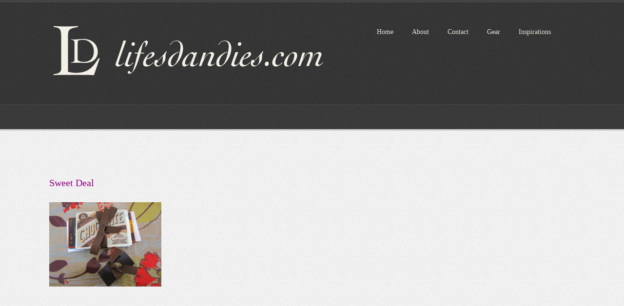

--- FILE ---
content_type: text/html; charset=UTF-8
request_url: https://lifesdandies.com/tag/chocolate/
body_size: 8078
content:
<!DOCTYPE html>
<html lang="en-US" prefix="og: http://ogp.me/ns# fb: http://ogp.me/ns/fb#">
	
	<head>
		<meta http-equiv="Content-Type" content="text/html; charset=UTF-8" />
				<link rel="shortcut icon" href="http://www.lifesdandies.com/wp-content/uploads/favicon.ico" type="image/x-icon" />
				<title>chocolate &laquo;  LifesDandies</title>
		<link rel="stylesheet" href="https://lifesdandies.com/wp-content/themes/lifesdandies/style.css" type="text/css" media="screen" />
		
		<!--[if IE 7]>
		<link href="https://lifesdandies.com/wp-content/themes/lifesdandies/framework/css/ie.css" rel="stylesheet" type="text/css">
		<![endif]-->

		<link href="http://fonts.googleapis.com/css?family=Crimson+Text:regular,regularitalic" rel="stylesheet" type="text/css">
		<link href="http://fonts.googleapis.com/css?family=Droid+Sans" rel="stylesheet" type="text/css">
		
		<link rel="stylesheet" media="only screen and (max-device-width: 1024px)" href="https://lifesdandies.com/wp-content/themes/lifesdandies/framework/css/ipad.css" type="text/css" />

		<link rel="stylesheet" href="https://lifesdandies.com/wp-content/themes/lifesdandies/framework/css/superfish.css" type="text/css" media="screen" />
		<link rel="stylesheet" href="https://lifesdandies.com/wp-content/themes/lifesdandies/framework/css/nivo-slider.css" type="text/css" media="screen" />
		<link rel="stylesheet" href="https://lifesdandies.com/wp-content/themes/lifesdandies/framework/css/orbit.css" type="text/css" media="screen" />
		<link rel="stylesheet" href="https://lifesdandies.com/wp-content/themes/lifesdandies/framework/css/fancybox/jquery.fancybox-1.3.4.css" type="text/css" media="screen" />
		
		<link rel="pingback" href="https://lifesdandies.com/xmlrpc.php" />
				<meta name='robots' content='max-image-preview:large' />
	<style>img:is([sizes="auto" i], [sizes^="auto," i]) { contain-intrinsic-size: 3000px 1500px }</style>
	<link rel="alternate" type="application/rss+xml" title="LifesDandies &raquo; Feed" href="https://lifesdandies.com/feed/" />
<link rel="alternate" type="application/rss+xml" title="LifesDandies &raquo; Comments Feed" href="https://lifesdandies.com/comments/feed/" />
<link rel="alternate" type="application/rss+xml" title="LifesDandies &raquo; chocolate Tag Feed" href="https://lifesdandies.com/tag/chocolate/feed/" />
<script type="text/javascript">
/* <![CDATA[ */
window._wpemojiSettings = {"baseUrl":"https:\/\/s.w.org\/images\/core\/emoji\/16.0.1\/72x72\/","ext":".png","svgUrl":"https:\/\/s.w.org\/images\/core\/emoji\/16.0.1\/svg\/","svgExt":".svg","source":{"concatemoji":"https:\/\/lifesdandies.com\/wp-includes\/js\/wp-emoji-release.min.js?ver=6.8.3"}};
/*! This file is auto-generated */
!function(s,n){var o,i,e;function c(e){try{var t={supportTests:e,timestamp:(new Date).valueOf()};sessionStorage.setItem(o,JSON.stringify(t))}catch(e){}}function p(e,t,n){e.clearRect(0,0,e.canvas.width,e.canvas.height),e.fillText(t,0,0);var t=new Uint32Array(e.getImageData(0,0,e.canvas.width,e.canvas.height).data),a=(e.clearRect(0,0,e.canvas.width,e.canvas.height),e.fillText(n,0,0),new Uint32Array(e.getImageData(0,0,e.canvas.width,e.canvas.height).data));return t.every(function(e,t){return e===a[t]})}function u(e,t){e.clearRect(0,0,e.canvas.width,e.canvas.height),e.fillText(t,0,0);for(var n=e.getImageData(16,16,1,1),a=0;a<n.data.length;a++)if(0!==n.data[a])return!1;return!0}function f(e,t,n,a){switch(t){case"flag":return n(e,"\ud83c\udff3\ufe0f\u200d\u26a7\ufe0f","\ud83c\udff3\ufe0f\u200b\u26a7\ufe0f")?!1:!n(e,"\ud83c\udde8\ud83c\uddf6","\ud83c\udde8\u200b\ud83c\uddf6")&&!n(e,"\ud83c\udff4\udb40\udc67\udb40\udc62\udb40\udc65\udb40\udc6e\udb40\udc67\udb40\udc7f","\ud83c\udff4\u200b\udb40\udc67\u200b\udb40\udc62\u200b\udb40\udc65\u200b\udb40\udc6e\u200b\udb40\udc67\u200b\udb40\udc7f");case"emoji":return!a(e,"\ud83e\udedf")}return!1}function g(e,t,n,a){var r="undefined"!=typeof WorkerGlobalScope&&self instanceof WorkerGlobalScope?new OffscreenCanvas(300,150):s.createElement("canvas"),o=r.getContext("2d",{willReadFrequently:!0}),i=(o.textBaseline="top",o.font="600 32px Arial",{});return e.forEach(function(e){i[e]=t(o,e,n,a)}),i}function t(e){var t=s.createElement("script");t.src=e,t.defer=!0,s.head.appendChild(t)}"undefined"!=typeof Promise&&(o="wpEmojiSettingsSupports",i=["flag","emoji"],n.supports={everything:!0,everythingExceptFlag:!0},e=new Promise(function(e){s.addEventListener("DOMContentLoaded",e,{once:!0})}),new Promise(function(t){var n=function(){try{var e=JSON.parse(sessionStorage.getItem(o));if("object"==typeof e&&"number"==typeof e.timestamp&&(new Date).valueOf()<e.timestamp+604800&&"object"==typeof e.supportTests)return e.supportTests}catch(e){}return null}();if(!n){if("undefined"!=typeof Worker&&"undefined"!=typeof OffscreenCanvas&&"undefined"!=typeof URL&&URL.createObjectURL&&"undefined"!=typeof Blob)try{var e="postMessage("+g.toString()+"("+[JSON.stringify(i),f.toString(),p.toString(),u.toString()].join(",")+"));",a=new Blob([e],{type:"text/javascript"}),r=new Worker(URL.createObjectURL(a),{name:"wpTestEmojiSupports"});return void(r.onmessage=function(e){c(n=e.data),r.terminate(),t(n)})}catch(e){}c(n=g(i,f,p,u))}t(n)}).then(function(e){for(var t in e)n.supports[t]=e[t],n.supports.everything=n.supports.everything&&n.supports[t],"flag"!==t&&(n.supports.everythingExceptFlag=n.supports.everythingExceptFlag&&n.supports[t]);n.supports.everythingExceptFlag=n.supports.everythingExceptFlag&&!n.supports.flag,n.DOMReady=!1,n.readyCallback=function(){n.DOMReady=!0}}).then(function(){return e}).then(function(){var e;n.supports.everything||(n.readyCallback(),(e=n.source||{}).concatemoji?t(e.concatemoji):e.wpemoji&&e.twemoji&&(t(e.twemoji),t(e.wpemoji)))}))}((window,document),window._wpemojiSettings);
/* ]]> */
</script>
<style id='wp-emoji-styles-inline-css' type='text/css'>

	img.wp-smiley, img.emoji {
		display: inline !important;
		border: none !important;
		box-shadow: none !important;
		height: 1em !important;
		width: 1em !important;
		margin: 0 0.07em !important;
		vertical-align: -0.1em !important;
		background: none !important;
		padding: 0 !important;
	}
</style>
<link rel='stylesheet' id='wp-block-library-css' href='https://lifesdandies.com/wp-includes/css/dist/block-library/style.min.css?ver=6.8.3' type='text/css' media='all' />
<style id='classic-theme-styles-inline-css' type='text/css'>
/*! This file is auto-generated */
.wp-block-button__link{color:#fff;background-color:#32373c;border-radius:9999px;box-shadow:none;text-decoration:none;padding:calc(.667em + 2px) calc(1.333em + 2px);font-size:1.125em}.wp-block-file__button{background:#32373c;color:#fff;text-decoration:none}
</style>
<style id='collapsing-archives-style-inline-css' type='text/css'>


</style>
<link rel='stylesheet' id='wp-components-css' href='https://lifesdandies.com/wp-includes/css/dist/components/style.min.css?ver=6.8.3' type='text/css' media='all' />
<link rel='stylesheet' id='wp-preferences-css' href='https://lifesdandies.com/wp-includes/css/dist/preferences/style.min.css?ver=6.8.3' type='text/css' media='all' />
<link rel='stylesheet' id='wp-block-editor-css' href='https://lifesdandies.com/wp-includes/css/dist/block-editor/style.min.css?ver=6.8.3' type='text/css' media='all' />
<link rel='stylesheet' id='wp-reusable-blocks-css' href='https://lifesdandies.com/wp-includes/css/dist/reusable-blocks/style.min.css?ver=6.8.3' type='text/css' media='all' />
<link rel='stylesheet' id='wp-patterns-css' href='https://lifesdandies.com/wp-includes/css/dist/patterns/style.min.css?ver=6.8.3' type='text/css' media='all' />
<link rel='stylesheet' id='wp-editor-css' href='https://lifesdandies.com/wp-includes/css/dist/editor/style.min.css?ver=6.8.3' type='text/css' media='all' />
<link rel='stylesheet' id='block-robo-gallery-style-css-css' href='https://lifesdandies.com/wp-content/plugins/robo-gallery/includes/extensions/block/dist/blocks.style.build.css?ver=5.1.2' type='text/css' media='all' />
<style id='global-styles-inline-css' type='text/css'>
:root{--wp--preset--aspect-ratio--square: 1;--wp--preset--aspect-ratio--4-3: 4/3;--wp--preset--aspect-ratio--3-4: 3/4;--wp--preset--aspect-ratio--3-2: 3/2;--wp--preset--aspect-ratio--2-3: 2/3;--wp--preset--aspect-ratio--16-9: 16/9;--wp--preset--aspect-ratio--9-16: 9/16;--wp--preset--color--black: #000000;--wp--preset--color--cyan-bluish-gray: #abb8c3;--wp--preset--color--white: #ffffff;--wp--preset--color--pale-pink: #f78da7;--wp--preset--color--vivid-red: #cf2e2e;--wp--preset--color--luminous-vivid-orange: #ff6900;--wp--preset--color--luminous-vivid-amber: #fcb900;--wp--preset--color--light-green-cyan: #7bdcb5;--wp--preset--color--vivid-green-cyan: #00d084;--wp--preset--color--pale-cyan-blue: #8ed1fc;--wp--preset--color--vivid-cyan-blue: #0693e3;--wp--preset--color--vivid-purple: #9b51e0;--wp--preset--gradient--vivid-cyan-blue-to-vivid-purple: linear-gradient(135deg,rgba(6,147,227,1) 0%,rgb(155,81,224) 100%);--wp--preset--gradient--light-green-cyan-to-vivid-green-cyan: linear-gradient(135deg,rgb(122,220,180) 0%,rgb(0,208,130) 100%);--wp--preset--gradient--luminous-vivid-amber-to-luminous-vivid-orange: linear-gradient(135deg,rgba(252,185,0,1) 0%,rgba(255,105,0,1) 100%);--wp--preset--gradient--luminous-vivid-orange-to-vivid-red: linear-gradient(135deg,rgba(255,105,0,1) 0%,rgb(207,46,46) 100%);--wp--preset--gradient--very-light-gray-to-cyan-bluish-gray: linear-gradient(135deg,rgb(238,238,238) 0%,rgb(169,184,195) 100%);--wp--preset--gradient--cool-to-warm-spectrum: linear-gradient(135deg,rgb(74,234,220) 0%,rgb(151,120,209) 20%,rgb(207,42,186) 40%,rgb(238,44,130) 60%,rgb(251,105,98) 80%,rgb(254,248,76) 100%);--wp--preset--gradient--blush-light-purple: linear-gradient(135deg,rgb(255,206,236) 0%,rgb(152,150,240) 100%);--wp--preset--gradient--blush-bordeaux: linear-gradient(135deg,rgb(254,205,165) 0%,rgb(254,45,45) 50%,rgb(107,0,62) 100%);--wp--preset--gradient--luminous-dusk: linear-gradient(135deg,rgb(255,203,112) 0%,rgb(199,81,192) 50%,rgb(65,88,208) 100%);--wp--preset--gradient--pale-ocean: linear-gradient(135deg,rgb(255,245,203) 0%,rgb(182,227,212) 50%,rgb(51,167,181) 100%);--wp--preset--gradient--electric-grass: linear-gradient(135deg,rgb(202,248,128) 0%,rgb(113,206,126) 100%);--wp--preset--gradient--midnight: linear-gradient(135deg,rgb(2,3,129) 0%,rgb(40,116,252) 100%);--wp--preset--font-size--small: 13px;--wp--preset--font-size--medium: 20px;--wp--preset--font-size--large: 36px;--wp--preset--font-size--x-large: 42px;--wp--preset--spacing--20: 0.44rem;--wp--preset--spacing--30: 0.67rem;--wp--preset--spacing--40: 1rem;--wp--preset--spacing--50: 1.5rem;--wp--preset--spacing--60: 2.25rem;--wp--preset--spacing--70: 3.38rem;--wp--preset--spacing--80: 5.06rem;--wp--preset--shadow--natural: 6px 6px 9px rgba(0, 0, 0, 0.2);--wp--preset--shadow--deep: 12px 12px 50px rgba(0, 0, 0, 0.4);--wp--preset--shadow--sharp: 6px 6px 0px rgba(0, 0, 0, 0.2);--wp--preset--shadow--outlined: 6px 6px 0px -3px rgba(255, 255, 255, 1), 6px 6px rgba(0, 0, 0, 1);--wp--preset--shadow--crisp: 6px 6px 0px rgba(0, 0, 0, 1);}:where(.is-layout-flex){gap: 0.5em;}:where(.is-layout-grid){gap: 0.5em;}body .is-layout-flex{display: flex;}.is-layout-flex{flex-wrap: wrap;align-items: center;}.is-layout-flex > :is(*, div){margin: 0;}body .is-layout-grid{display: grid;}.is-layout-grid > :is(*, div){margin: 0;}:where(.wp-block-columns.is-layout-flex){gap: 2em;}:where(.wp-block-columns.is-layout-grid){gap: 2em;}:where(.wp-block-post-template.is-layout-flex){gap: 1.25em;}:where(.wp-block-post-template.is-layout-grid){gap: 1.25em;}.has-black-color{color: var(--wp--preset--color--black) !important;}.has-cyan-bluish-gray-color{color: var(--wp--preset--color--cyan-bluish-gray) !important;}.has-white-color{color: var(--wp--preset--color--white) !important;}.has-pale-pink-color{color: var(--wp--preset--color--pale-pink) !important;}.has-vivid-red-color{color: var(--wp--preset--color--vivid-red) !important;}.has-luminous-vivid-orange-color{color: var(--wp--preset--color--luminous-vivid-orange) !important;}.has-luminous-vivid-amber-color{color: var(--wp--preset--color--luminous-vivid-amber) !important;}.has-light-green-cyan-color{color: var(--wp--preset--color--light-green-cyan) !important;}.has-vivid-green-cyan-color{color: var(--wp--preset--color--vivid-green-cyan) !important;}.has-pale-cyan-blue-color{color: var(--wp--preset--color--pale-cyan-blue) !important;}.has-vivid-cyan-blue-color{color: var(--wp--preset--color--vivid-cyan-blue) !important;}.has-vivid-purple-color{color: var(--wp--preset--color--vivid-purple) !important;}.has-black-background-color{background-color: var(--wp--preset--color--black) !important;}.has-cyan-bluish-gray-background-color{background-color: var(--wp--preset--color--cyan-bluish-gray) !important;}.has-white-background-color{background-color: var(--wp--preset--color--white) !important;}.has-pale-pink-background-color{background-color: var(--wp--preset--color--pale-pink) !important;}.has-vivid-red-background-color{background-color: var(--wp--preset--color--vivid-red) !important;}.has-luminous-vivid-orange-background-color{background-color: var(--wp--preset--color--luminous-vivid-orange) !important;}.has-luminous-vivid-amber-background-color{background-color: var(--wp--preset--color--luminous-vivid-amber) !important;}.has-light-green-cyan-background-color{background-color: var(--wp--preset--color--light-green-cyan) !important;}.has-vivid-green-cyan-background-color{background-color: var(--wp--preset--color--vivid-green-cyan) !important;}.has-pale-cyan-blue-background-color{background-color: var(--wp--preset--color--pale-cyan-blue) !important;}.has-vivid-cyan-blue-background-color{background-color: var(--wp--preset--color--vivid-cyan-blue) !important;}.has-vivid-purple-background-color{background-color: var(--wp--preset--color--vivid-purple) !important;}.has-black-border-color{border-color: var(--wp--preset--color--black) !important;}.has-cyan-bluish-gray-border-color{border-color: var(--wp--preset--color--cyan-bluish-gray) !important;}.has-white-border-color{border-color: var(--wp--preset--color--white) !important;}.has-pale-pink-border-color{border-color: var(--wp--preset--color--pale-pink) !important;}.has-vivid-red-border-color{border-color: var(--wp--preset--color--vivid-red) !important;}.has-luminous-vivid-orange-border-color{border-color: var(--wp--preset--color--luminous-vivid-orange) !important;}.has-luminous-vivid-amber-border-color{border-color: var(--wp--preset--color--luminous-vivid-amber) !important;}.has-light-green-cyan-border-color{border-color: var(--wp--preset--color--light-green-cyan) !important;}.has-vivid-green-cyan-border-color{border-color: var(--wp--preset--color--vivid-green-cyan) !important;}.has-pale-cyan-blue-border-color{border-color: var(--wp--preset--color--pale-cyan-blue) !important;}.has-vivid-cyan-blue-border-color{border-color: var(--wp--preset--color--vivid-cyan-blue) !important;}.has-vivid-purple-border-color{border-color: var(--wp--preset--color--vivid-purple) !important;}.has-vivid-cyan-blue-to-vivid-purple-gradient-background{background: var(--wp--preset--gradient--vivid-cyan-blue-to-vivid-purple) !important;}.has-light-green-cyan-to-vivid-green-cyan-gradient-background{background: var(--wp--preset--gradient--light-green-cyan-to-vivid-green-cyan) !important;}.has-luminous-vivid-amber-to-luminous-vivid-orange-gradient-background{background: var(--wp--preset--gradient--luminous-vivid-amber-to-luminous-vivid-orange) !important;}.has-luminous-vivid-orange-to-vivid-red-gradient-background{background: var(--wp--preset--gradient--luminous-vivid-orange-to-vivid-red) !important;}.has-very-light-gray-to-cyan-bluish-gray-gradient-background{background: var(--wp--preset--gradient--very-light-gray-to-cyan-bluish-gray) !important;}.has-cool-to-warm-spectrum-gradient-background{background: var(--wp--preset--gradient--cool-to-warm-spectrum) !important;}.has-blush-light-purple-gradient-background{background: var(--wp--preset--gradient--blush-light-purple) !important;}.has-blush-bordeaux-gradient-background{background: var(--wp--preset--gradient--blush-bordeaux) !important;}.has-luminous-dusk-gradient-background{background: var(--wp--preset--gradient--luminous-dusk) !important;}.has-pale-ocean-gradient-background{background: var(--wp--preset--gradient--pale-ocean) !important;}.has-electric-grass-gradient-background{background: var(--wp--preset--gradient--electric-grass) !important;}.has-midnight-gradient-background{background: var(--wp--preset--gradient--midnight) !important;}.has-small-font-size{font-size: var(--wp--preset--font-size--small) !important;}.has-medium-font-size{font-size: var(--wp--preset--font-size--medium) !important;}.has-large-font-size{font-size: var(--wp--preset--font-size--large) !important;}.has-x-large-font-size{font-size: var(--wp--preset--font-size--x-large) !important;}
:where(.wp-block-post-template.is-layout-flex){gap: 1.25em;}:where(.wp-block-post-template.is-layout-grid){gap: 1.25em;}
:where(.wp-block-columns.is-layout-flex){gap: 2em;}:where(.wp-block-columns.is-layout-grid){gap: 2em;}
:root :where(.wp-block-pullquote){font-size: 1.5em;line-height: 1.6;}
</style>
<link rel='stylesheet' id='eeb-css-frontend-css' href='https://lifesdandies.com/wp-content/plugins/email-encoder-bundle/assets/css/style.css?ver=54d4eedc552c499c4a8d6b89c23d3df1' type='text/css' media='all' />
<script type="text/javascript" src="http://ajax.googleapis.com/ajax/libs/jquery/1.4/jquery.min.js?ver=6.8.3" id="jquery-js"></script>
<script type="text/javascript" src="https://lifesdandies.com/wp-content/plugins/email-encoder-bundle/assets/js/custom.js?ver=2c542c9989f589cd5318f5cef6a9ecd7" id="eeb-js-frontend-js"></script>
<script type="text/javascript" src="https://lifesdandies.com/wp-content/themes/lifesdandies/framework/scripts/superfish.js?ver=6.8.3" id="Superfish-js"></script>
<script type="text/javascript" src="https://lifesdandies.com/wp-content/themes/lifesdandies/framework/scripts/custom.js?ver=6.8.3" id="Custom-js"></script>
<script type="text/javascript" src="https://lifesdandies.com/wp-content/themes/lifesdandies/framework/scripts/jquery.nivo.slider.pack.js?ver=6.8.3" id="Nivo-js"></script>
<script type="text/javascript" src="https://lifesdandies.com/wp-content/themes/lifesdandies/framework/scripts/jquery.orbit-1.2.3.min.js?ver=6.8.3" id="Orbit-js"></script>
<script type="text/javascript" src="https://lifesdandies.com/wp-content/themes/lifesdandies/framework/scripts/hoverIntent.js?ver=6.8.3" id="Hover-js"></script>
<script type="text/javascript" src="https://lifesdandies.com/wp-content/themes/lifesdandies/framework/scripts/jquery.form.js?ver=6.8.3" id="Form-js"></script>
<script type="text/javascript" src="https://lifesdandies.com/wp-content/themes/lifesdandies/framework/scripts/jquery.cycle.all.min.js?ver=6.8.3" id="Cycle-js"></script>
<script type="text/javascript" src="https://lifesdandies.com/wp-content/themes/lifesdandies/framework/scripts/jquery.masonry.min.js?ver=6.8.3" id="Masonry-js"></script>
<script type="text/javascript" src="https://lifesdandies.com/wp-content/themes/lifesdandies/framework/scripts/organictabs.jquery.js?ver=6.8.3" id="Tabs-js"></script>
<script type="text/javascript" src="https://lifesdandies.com/wp-content/themes/lifesdandies/framework/scripts/audio-player.js?ver=6.8.3" id="audioplayer-js"></script>
<script type="text/javascript" src="https://lifesdandies.com/wp-content/themes/lifesdandies/framework/scripts/jquery.fancybox-1.3.4.pack.js?ver=6.8.3" id="fancy-js"></script>
<script type="text/javascript" src="https://lifesdandies.com/wp-content/themes/lifesdandies/framework/scripts/jquery.tipsy.js?ver=6.8.3" id="Tipsy-js"></script>
<link rel="https://api.w.org/" href="https://lifesdandies.com/wp-json/" /><link rel="alternate" title="JSON" type="application/json" href="https://lifesdandies.com/wp-json/wp/v2/tags/932" /><link rel="shortcut icon" href="http://www.lifesdandies.com/wp-content/uploads/favicon.ico"/>
		<style type="text/css" id="wp-custom-css">
			#nav.g640 ul li a {
    font-size: 14px;
font-family: "Crimson Text";    color: #f1eee5;
    text-shadow: 0px 1px 0 rgba(0,0,0,0.5);
    text-decoration: none;
}

.g320 {
    width: 300px;
}

#comment-area {
 display: none;
}

#foot.full-footer {
	padding-top: 50;
}

#foot.full-footer {
    border-top: 20px solid #ededed;
}		</style>
		
    <!-- START - Open Graph and Twitter Card Tags 3.3.8 -->
     <!-- Facebook Open Graph -->
      <meta property="og:locale" content="en_US"/>
      <meta property="og:site_name" content="LifesDandies"/>
      <meta property="og:title" content="chocolate"/>
      <meta property="og:url" content="https://lifesdandies.com/tag/chocolate/"/>
      <meta property="og:type" content="article"/>
      <meta property="og:description" content="chocolate"/>
      <meta property="og:image" content="https://lifesdandies.com/wp-content/uploads/lifesdandies_og-2.png"/>
      <meta property="og:image:url" content="https://lifesdandies.com/wp-content/uploads/lifesdandies_og-2.png"/>
      <meta property="og:image:secure_url" content="https://lifesdandies.com/wp-content/uploads/lifesdandies_og-2.png"/>
     <!-- Google+ / Schema.org -->
     <!-- Twitter Cards -->
      <meta name="twitter:title" content="chocolate"/>
      <meta name="twitter:url" content="https://lifesdandies.com/tag/chocolate/"/>
      <meta name="twitter:description" content="chocolate"/>
      <meta name="twitter:image" content="https://lifesdandies.com/wp-content/uploads/lifesdandies_og-2.png"/>
      <meta name="twitter:card" content="summary_large_image"/>
     <!-- SEO -->
     <!-- Misc. tags -->
     <!-- is_tag -->
    <!-- END - Open Graph and Twitter Card Tags 3.3.8 -->
        
    		
<!-- Content (Layout 1)-->



<!-- end -->



<!-- end -->




<script type="text/javascript" src="http://www.lifesdandies.com/highslide/highslide-with-gallery.js"></script>
<script type="text/javascript" src="http://www.lifesdandies.com/highslide/highslide.config.js" charset="utf-8"></script>
<link rel="stylesheet" type="text/css" href="http://www.lifesdandies.com/highslide/highslide.css" />
<!--[if lt IE 7]>
<link rel="stylesheet" type="text/css" href="http://www.lifesdandies.com/highslide/highslide-ie6.css" />
<![endif]-->

</head>
	
	<body class="archive tag tag-chocolate tag-932 wp-theme-lifesdandies">

		<div class="top">
	
			<div class="main">
		
				<div class="g320" id="logo">
		
										
					<a href="https://lifesdandies.com"><img src="http://www.lifesdandies.com/wp-content/uploads/LD-logo.png" alt="LifesDandies" /></a>
				
							
				</div><!-- end Logo -->
				
				<div class="nav-wrap">
			
				<div class="g640" id="nav">
			
						<ul id="menu-menu-1" class="sf-menu"><li id="menu-item-7057" class="menu-item menu-item-type-custom menu-item-object-custom menu-item-home"><a href="http://lifesdandies.com/">Home</a></li>
<li id="menu-item-7058" class="menu-item menu-item-type-post_type menu-item-object-page"><a href="https://lifesdandies.com/about/">About</a></li>
<li id="menu-item-7059" class="menu-item menu-item-type-post_type menu-item-object-page"><a href="https://lifesdandies.com/contact/">Contact</a></li>
<li id="menu-item-7060" class="menu-item menu-item-type-post_type menu-item-object-page"><a href="https://lifesdandies.com/gear/">Gear</a></li>
<li id="menu-item-7061" class="menu-item menu-item-type-post_type menu-item-object-page"><a href="https://lifesdandies.com/inspirations/">Inspirations</a></li>
</ul>			
				
				</div><!-- end nav -->
				
				</div>
			
			</div><!-- end main -->
	
		</div><!-- end top -->
	
<div class="full-tag">

	<div class="main">
	
		<div class="g960" id="tagline">
		
									<h2 class="archive">Articles tagged &#8216;chocolate&#8217;</h2>
				
		</div><!-- end tagline -->
		
	</div><!-- end main -->

</div><!-- end full-tag -->

<div class="clear">&nbsp;</div>

<div class="main" id="content">

				
				
				
				
				
<div class="g320"  id="featured-page">

	<img src="" width="" height="" />	
		
	<div class="clear"></div>
		
	<h2><a href="https://lifesdandies.com/sweet-deal/" rel="bookmark" title="Permanent Link to Sweet Deal">Sweet Deal</a></h2>
			
	<p><br style="clear:both;" />
<p><a href="http://www.lifesdandies.com/sweet-deal/"><img src="http://www.lifesdandies.com/wp-content/uploads/A-Sweet-Deal.jpg" alt="" title="A Sweet Deal" width="230" height="173" class="alignnone size-full wp-image-1476" /></a></p></p>		
</div><!-- end g320 -->
		
			
				
	
    
    	

</div><!-- end main -->


<div class="full-footer" id="foot">

	<div class="clear" style="height:70px;">&nbsp;</div>

	<div class="main">
	
	   	<div class="g240" id="tweets">
	   		
	   			   		
	   			   		
	   		<h1 class="title">Sample Text</h1>
				
			<p>This is a widget area.  To change this area, go to Appearance > Widgets, find a cool widget, drag and drop into the area that says Sidebar One, and your widget will appear here.</p>
			
			<br/>
			
			<p>Kundera is a theme based off an author I admire with the first name Milan, last name...Kundera.  It seemed like as good a name as any.  But it is also a theme that intended to be unique.  It is a minimalist Tumblog built for WordPress.  I have not seen one like it.</p>
	   		
	   			   		
	   			   
	   	 </div><!-- end g240 tweets -->
	  	 	
	  	 <div class="g240">
	  	 	
	  	 	<h1 class="title">Blogroll</h1>
	<ul class='xoxo blogroll'>
<li><a href="http://joannagoddard.blogspot.com/" target="_blank">A Cup of Jo</a></li>
<li><a href="http://www.athomeintuscany.org/" target="_blank">At Home in Tuscany</a></li>
<li><a href="http://bookshelfporn.com/" target="_blank">Bookshelf Porn</a></li>
<li><a href="http://chocolateandzucchini.com/" target="_blank">Chocolate &amp; Zucchini</a></li>
<li><a href="http://www.designspongeonline.com/" target="_blank">Design Sponge</a></li>
<li><a href="http://www.dezeen.com/">Dezeen</a></li>
<li><a href="https://garance.world/" target="_blank">Garance Dore</a></li>
<li><a href="http://www.gastronomica.org/">Gastronomica</a></li>
<li><a href="http://www.goop.com/">Goop</a></li>
<li><a href="http://honestcooking.com/">Honest Cooking</a></li>
<li><a href="http://www.latartinegourmande.com/" target="_blank">La Tartine Gourmande</a></li>

	</ul>


	    </div><!-- end g240 comments -->
	   
		<div class="g240">
		
			<h1 class="title">Cont'd</h1>
	<ul class='xoxo blogroll'>
<li><a href="http://lifeandtimes.com/" target="_blank">Life &amp; Times</a></li>
<li><a href="http://www.nordljus.co.uk/en" target="_blank">Nordljus</a></li>
<li><a href="http://www.ottolenghi.co.uk/blog/" target="_blank">Ottolenghi</a></li>
<li><a href="http://www.paricenter.com/" target="_blank">Pari Center</a></li>
<li><a href="http://saskiavogel.com/" target="_blank">Saskia Vogel</a></li>
<li><a href="https://www.taraobrady.com/" target="_blank">Seven Spoons</a></li>
<li><a href="https://shesimmers.com/" target="_blank">She Simmers</a></li>
<li><a href="http://www.tastingtable.com/entry_by_section/miami/dining">Tasting Table</a></li>
<li><a href="http://www.toryburch.com/blog/torys-blog,default,pg.html" target="_blank">The Tory Blog</a></li>
<li><a href="http://www.uncrate.com/" target="_blank">Uncrate</a></li>
<li><a href="http://www.whatsforlunchhoney.net/" target="_blank">What&#039;s for lunch, Honey?</a></li>

	</ul>

	
		
		</div><!-- end g240 -->
		
		<div class="g240">
		
						
										
					<h1 class="title">Contact Form</h1>
						
											
						<p id="success" class="message-success" style="display:none;">Your email has been sent!  Thank You!</p>

						<p id="bademail" class="message-error" style="display:none;">Please enter your name, a message, and a valid email address.</p>
							
						<p id="badserver" class="message-error" style="display:none;">Sorry, your email failed.  Try again later.</p>

							<form id="contact" action="https://lifesdandies.com/wp-content/themes/lifesdandies/framework/includes/sendmail.php" method="post">
									
									<input type="text" id="nameinput" name="name" Title="Your Name" value=""/>
									
									<div class="clear-contact">&nbsp;</div>
									
									<input type="text" id="emailinput" name="email" Title="Your Email" value=""/><br />
									
									<div class="clear-contact">&nbsp;</div>
									
									<textarea cols="20" rows="7" id="commentinput" name="comment" Title="Comment"></textarea><br/><br/>
									
									<div class="clear-contact" style="height:1px;">&nbsp;</div>
									
									<input type="submit" id="submitinput" name="submit" class="submit" value="Submit"/>
									
																		
									<input type="hidden" id="receiver" name="receiver" value="lif&#101;s&#100;a&#110;&#100;&#105;e&#115;&#64;&#103;ma&#105;&#108;.c&#111;&#109;"/>
									
																
							</form><!-- end form -->

				

		</div><!-- end g240 -->
	
	</div><!-- end main -->
		
</div><!-- end full-footer -->
<div class="full-bottom">

	<div class="main">
	
				
		<p class="footer"><table>
<tbody>
<tr>
<td valign="top" width="110"><span style="font-size: 10px;"><FONT COLOR="#777">All Rights Reserved</FONT></span></td>
<td valign="top" width="250"><span style="font-size: 10px;"><FONT COLOR="#777">Copyright © 2022      lifesdandies.com</FONT></span></td>
</tr>
</tbody>
</table></p>
		
				
		<script type="speculationrules">
{"prefetch":[{"source":"document","where":{"and":[{"href_matches":"\/*"},{"not":{"href_matches":["\/wp-*.php","\/wp-admin\/*","\/wp-content\/uploads\/*","\/wp-content\/*","\/wp-content\/plugins\/*","\/wp-content\/themes\/lifesdandies\/*","\/*\\?(.+)"]}},{"not":{"selector_matches":"a[rel~=\"nofollow\"]"}},{"not":{"selector_matches":".no-prefetch, .no-prefetch a"}}]},"eagerness":"conservative"}]}
</script>
		
	</div><!-- end main -->

</div><!-- end full-bottom -->

	
</body>

</html>

--- FILE ---
content_type: text/css
request_url: https://lifesdandies.com/wp-content/themes/lifesdandies/style.css
body_size: 29623
content:
/* @override http://muthemes.com/kundera/wp-content/themes/kundera/style.css */

/* @override http://s130236.gridserver.com/yeats/wp-content/themes/kundera/style.css */

/* @override http://drippl.com/wp-content/themes/kundera/style.css */

/*
Theme Name:Kundera
Theme URI:http://www.justinyoung.me
Description: Kundera is a creative WordPress minimalist tumblog built by the minimalist gallery people at Siiimple.com.  It's stylish, simple, powerful, and pretty darn unique if you think about it.  It has a dark and light color scheme, a whole bunch of admin options, a couple custom post types for your portfolio, three different slider options.  I mean, really, what couldn't be cooler than this theme?!  
Version:1
License: GNU General Public License
License URI: license.txt
Author:Justin Young
Author URI:http:www.justinyoung.me
Tags:post types, golden grid, tumblog, creative, minimalist
*/



/*Visit Siiimple.com for more custom minimalist themes.*/

/*-----------------------------------------------------------------------------------

	0.	CSS Reset
	1.	Grid
	2.	Header
	3.	Container
	4.	Navigation
	5.	Post
	6.	Sidebar
	7.	Slideshow
	8.	Post Slideshow
	9.	Tabs
	10.	Foot
	11.	Single
	12. Comments
	13. Portfolio
	14. Shortcodes

-----------------------------------------------------------------------------------*/



/*0***********************************************Reset**/



*, html, body, div, dl, dt, dd, ul, ol, li, h1, h2, h3, h4, h5, h6, pre, form, label, fieldset, input, p, blockquote, th, td{margin:0; padding:0}

table{border-collapse:collapse; border-spacing:0}

fieldset, img{border:0}

address, caption, cite, code, dfn, em, strong, th, var{font-style:normal; font-weight:normal}

ol, ul, li{list-style:none}

caption, th{text-align:left}

h1, h2, h3, h4, h5, h6{font-size:100%; font-weight:normal}

q:before, q:after{content:''}

strong{font-weight:bold}

em{font-style:italic}

a img{border:none}

html, body, div{border:0; margin:0; padding:0}

.aligncenter { display:block; margin:0 auto }
.alignleft { float:left }
.alignright { float:right }
.wp-caption { border:1px solid #666; text-align:center; background:#ccc; padding:10px; margin:10px }
.sticky { }
.wp-caption-text {font-size:11px;}
.gallery-caption {font-size:11px;}
.bypostauthor {font-size:11px;}

ul.display {display: inline; float:left; }
ul.display li { float: left; margin-left: 30px !important; list-style: none !important;}
ul.display li:first-child {
	margin-left: 0 !important;
}

/*1***********************************************Grid**/



.main{width:1078px; padding-top:0px; margin:0 auto}

.g160, .g320, .g480, .g640, .g800, .g960, .g80, .g240, .g400, .g560, .g720, .g880, .g960{float:left; display:inline; margin-left:0px}

.g160{width:200px}

.g320{width:230px}

.g480{width:470px}

.g640{width:655px; border:1px solid #eee; background:white; padding:15px; margin-bottom:0px}

.g800{width:790px}

.g960{width:950px}

.g80{width:70px}

.g240{width:230px}

.g400{width:390px}

.g560{width:550px}

.g720{width:710px}

.g880{width:870px}

.clear{clear:both; height:1px}

.clearfix:after, .main:after{visibility:hidden; display:block; font-size:0; content:""; clear:both; height:0}

.clearfix, .main{display:block}

body{border-top:5px solid #444; font-family:"Crimson Text"; color:#444; text-align:justify}

ul li{list-style:none}

p{font-family:"Crimson Text"; font-size:16px; line-height:24pxp}

h1, h2, h3, h4, h5{font-family:"Crimson Text"; margin-bottom:10px}

h1{font-size:20px}

h2{font-size:20px}

h3{font-size:18px}

a{color:#8E0085; text-decoration:none}

h1.title{text-decoration:none; padding-right:0px !important; margin-top:0px; margin-bottom:20px}

h1.title a{color:#8E0085}

h2.title{margin-bottom:10px}

h2.title a{color:#8E0085; padding-right:0px !important}

.top{margin-top:0px; padding-bottom:32px; margin-bottom:0px; background: #333 url(framework/images/topdark.png);}

.full-tag {
	border-top: 1px solid #444;
	background: url(framework/images/bottomdark.png)bottom repeat-x;
	border-bottom: 3px solid #ccc;
	padding-top: 20px;
	padding-bottom: 20px;
}

body {
	background:url(framework/images/foot-bg.png);
}


/*2***********************************************Header**/

h1.theme-name a{
	font-size: 28px;
	color:#8E0085;
	text-decoration: none;
	text-shadow:0px 0px 0 rgba(0,0,0,0.5);
}

h1.theme-name a:hover {
	color:#8E0085;
}

h1.theme-name {
	margin-bottom: 0;
}

p.description {
	color: #a931a1;
	text-shadow:0px 0px 0 rgba(0,0,0,0.5);
	padding: 0;
	margin:0;
}

#logo{padding-top:30px; background:none}

.full-page{margin-top:100px; padding-top:20px; padding-bottom:20px}

p.tagline, h2.archive{font-family:"Crimson Text"; font-style: italic; font-size:0px; line-height:0px; color:#f1eee5; text-shadow:0px 0px 0 rgba(0,0,0,0.5); text-align:center; font-weight: 100;}

.up{position:absolute; margin-left:421px; margin-top:27px; z-index:100}

.down{position:absolute; margin-top:-21px; margin-left:2px}

#tagline.g960{ width:854px;margin-top:0px; margin-bottom:0px; padding-left:100px !important; padding-right:100px !important; padding-top:0px; padding-bottom:0px; text-align:left}

span.top-tag {
	font-style: normal;
	font-size: 32px;
}

span.bottom-tag {
	font-size: 22px;
	color: #777;
}

.icon-quote{position:absolute; opacity:.3; margin-top:-50px}

blockquote p{margin-top:50px; font-family:"Crimson Text"; font-weight:100; font-style:italic; font-size:24px; color:#8E0085; padding:10px; line-height:32px}

blockquote a{text-decoration:none}

blockquote a p:hover{color:#8E0085}



/*3***********************************************Container**/



#content{margin-bottom:50px}

#container{float:left; width:840px; margin-top:20px; padding-bottom:30px}

ul.meta{margin-bottom:20px}

ul.meta li a{font-family:"Droid Sans"; display:inline; color:#444; font-size:12px}

ul.meta li{font-family:"Droid Sans"; display:inline; color:#444; font-size:12px}

li.comment a{text-decoration:none}

li.comment a:hover{color:#8E0085}

.g240 li{margin-bottom:30px}

.g240 li p{font-family:"Droid Sans"; line-height:22px; font-size:12px}

ul.clearfix li ul li{margin-bottom:5px; font-size:14px}

ul.clearfix li a{color:#51a5ec}

.link{margin-top:50px}

a.link-meta{font-family:"Crimson Text"; font-weight:100; font-style:italic; font-size:40px; color:#ccc; text-decoration:none}

h3.toggle{color:#8E0085; font-size:11px}

.arrow img{position:absolute; margin-top:-27px}

.full-top{background:#111; height:20px}

.post img{float:left}

p.twitter{font-size:11px; font-family:"Droid Sans"; color:#ccc}

.icon img{margin-right:10px; position:absolute; margin-top:-40px}

input#s{background: #fcfcfc; border:1px solid #ddd !important; color:#ccc}



/*4***********************************************Navigation**/



#nav.g640{border:none; width:743px; padding:0; margin-top: 43px; margin-bottom: 0; background:none}

#nav.g640 ul{margin-top:0px; float:right; }

#nav.g640 ul li{display:inline; float:left; margin-left:10px; padding: 0px;background: #333;}

#nav.g640 ul li a{font-size:14px; font-family:"Crimson Text"; color:#8E0085; text-shadow:0px 1px 0 rgba(0,0,0,0.5); text-decoration:none;}

.sf-menu a:focus,.sf-menu a:active {
	background: url(framework/images/darkmenu.png);
	outline: 0;
	-webkit-border-radius: 6px;
	-moz-border-radius: 6px;
	border-radius: 6px;
}

a.sf-with-ul, #nav.g640 ul li a {
	background: url(framework/images/topdark.png);
}

#nav.g640 ul li a:hover {
	background: url(framework/images/darkmenu.png);
		outline: 0;
	-webkit-border-radius: 6px;
	-moz-border-radius: 6px;
	border-radius: 6px;
}

ul.sub-menu li:hover {
	background: #444 !important;
	border-bottom: 1px solid #444 !important;
}

ul.sub-menu li a:hover {
	-webkit-border-radius: 0px !important;
	-moz-border-radius: 0px;
	border-radius: 0px;
}

p.submenu{font-family:"Crimson Text"; font-style:italic; color:#ccc; margin-top:0px; font-size:12px}



li.nav-one{padding-left:0 !important}

li.nav-three{border-right:none !important}



li.date, li.date-image{font-size:12px; margin-left: 5px; font-family:"Droid Sans"; color:#8E0085 !important}

span.sf-sub-indicator {
	margin-top: 3px;
}

/*5***********************************************Post**/



.g640{background: #fcfcfc; width:230px; border:1px solid #ddd; margin-right:15px !important; margin-bottom:40px; -moz-border-radius:5px; -webkit-border-radius:5px; border-radius:5px; }

.g640:hover{border:#ccc 1px solid}

.g640 h2 {margin-top:0px; text-align:left}

.g640 h2 a{color:#8E0085; text-decoration:none;}

.g640 h2 a:hover, .g640 .meta ul li.comment a:hover{color:#8E0085}

.g640 .meta ul li.comment a{color:#ffffff}

.meta ul li{display:inline; float:left; margin-right:5px; font-size:12px; color:#ccc}

#gallery.g640 div.meta { margin-top: 60px !important; }

.meta{border-top:1px solid #eee; margin-top:20px; margin-bottom:20px; padding-top:20px; padding-left:12px}

.meta ul li.date, .meta ul li.date-image{ color: #8E0085 !important; background:url(framework/images/foot-bg.png); padding: 4px 3px 4px 3px;-moz-border-radius:5px; -webkit-border-radius:5px; border-radius:5px; margin-top: -4px; font-size: 11px; border: 1px solid #ddd;}

div.meta a{text-decoration:none !important; color: #8E0085;}

li.date-image{background: #eee; color: #8E0085;}



/*6***********************************************Sidebar**/



#sidebar.g160{margin-top:20px; margin-right:38px}

#sidebar.g160 p{font-size:12px; line-height:22px}

#sidebar.g160 li a, #sidebar.g160 li{font-size:12px}

#sidebar.g160 li a:hover {color:#8E0085}

ul.clearfix{margin-bottom:40px}

#sidebar.g160 input{border:1px solid #ccc; padding:5px; width:150px}

ul#recent_comments li img{height:48px; width:48px; float:left; margin-right:10px}

#sidebar.g160 #flickr.list h1.title {display: none;}

#sidebar.g160 div#flickr.list ul.flickr li img{display: inline;float: left;height: 65px;width: 65px;margin-right: 10px;margin-left: 10px;}

#sidebar.g160 .list-wrap  {min-height: 200px;}



/*7***********************************************Slideshow**/



#s7{height:326px; margin-bottom:0px;margin-top: 40px; overflow:hidden; position:relative; width:1054px}

.imgslider, #noslide{padding:15px; background:#fff;border-bottom:1px solid #ddd; border-right:1px solid #ddd; border-top:1px solid #ddd; border-left:1px solid #ddd; -moz-border-radius:5px; -webkit-border-radius:5px; border-radius:5px; min-height: 280px; }

.imgslider p{margin-bottom:10px; padding-right:20px}

p.slider-time {
	color: #999;
}

.imgslider h1.title{margin-top:10px; margin-bottom:10px}

.imgslider h1.title a{text-decoration:none; color:#444}

.imgslider h1.title a:hover{color:#51a5ec}

.imgslider img{float:left; margin-right:25px; max-width:628px; max-height:280px}

.imgslider p{font-size:12px}

#slider-nav{display:block; height:25px; position:absolute; margin-top:-65px; margin-left:667px; z-index:200 !important}

#slider-nav  a{float:left; display:block; float:left; margin:0px 6px 2px 0; padding:4px 7px 3px 7px; text-decoration:none; width:auto; color:#777; font-family:"Droid Sans",arial,Helvetica; font-weight:normal; font-size:12px; border:1px solid #eee}

#slider-nav  a:hover{background:#444; color:#fff}

#slider-nav  a.activeSlide{color:#fff; background: #444; opacity:1}

.pagination{ width: 813px; margin-left:245px; background: url(framework/images/pagination-border.png)top repeat-x; padding-top: 30px;}

.full-pagination {
	margin-bottom: 100px;
	

}

body.page .pagination{margin-left:0}

span.current{display:block; float:left; margin:0px 6px 2px 0; padding:6px 9px 5px 9px; text-decoration:none; color:#fff !important; background: #444 !important;font-family:"Droid Sans",arial,Helvetica; font-weight:normal; font-size:12px; border:1px solid #ddd}

.pagination a:hover{background:#444; color:#fff}

.pagination a, .pagination span{background: #fff; display:block; float:left; margin:0px 6px 2px 0; padding:6px 9px 5px 9px; text-decoration:none; color:#8E0085; font-family:"Droid Sans",arial,Helvetica; font-weight:normal; font-size:12px; border:1px solid #ddd}




/*8***********************************************Post Slideshow**/



#show{width:230px; height:300px; margin-top:0px; overflow:hidden; margin-bottom:30px}

div#single.g480 #show{width:480px; height:400px; margin-top:0px; overflow:hidden; margin-bottom:30px}

#gallery.g640 {margin-bottom: 0px !important; max-height: 440px; padding-top: 5px;}

div#single.g480 #show img{width:480px; height:400px}

body.archive #show, body.search #show{width:310px; height:500px}

body.archive #featured-page.g320{min-height:500px}

body.archive.category.category-tweets #featured-page.g320 img{display:none}

body.archive .gallery a, body.search .gallery a{border: 1px solid #ddd !important;}


body.archive .gallery, body.search .gallery{margin-bottom:0px; margin-top:-5px; float:right;}

.gallery{ margin-top: 10px !important; }

.gallery a{float:left; display:block; margin:5px 6px 2px 0; padding:4px 7px 3px 7px; text-decoration:none; width:auto; color:#777; font-family:"Droid Sans",arial,Helvetica; font-weight:normal; font-size:12px; border:1px solid #eee}

.gallery a:hover, .gallery .activeSlide{color:#fff; background: #444; }



.isotope, .isotope .isotope-item{-webkit-transition-duration:0.8s; -moz-transition-duration:0.8s; transition-duration:0.8s}

.isotope{-webkit-transition-property:height,width; -moz-transition-property:height,width; transition-property:height,width}

.isotope .isotope-item{-webkit-transition-property:-webkit-transform,opacity; -moz-transition-property:-moz-transform,opacity; transition-property:transform,opacity}

.isotope.no-transition, .isotope.no-transition .isotope-item{-webkit-transition-duration:0s; -moz-transition-duration:0s; transition-duration:0s}

.isotope.infinite-scrolling{-webkit-transition:none; -moz-transition:none; transition:none}

.list-wrap{margin-bottom:50px !important; border-left: 1px solid #ddd; border-right: 1px solid #ddd; border-bottom: 1px solid #ddd; padding: 10px;}

.hide{position:absolute; top:-9999px; left:-9999px}



/*9***********************************************Tabs**/



#tabs .list-wrap{background:#fff;  margin:0 0 15px 0; -moz-border-radius:0px 0px 5px 5px; -webkit-border-radius:0px 0px 5px 5px; border-radius:0px 0px 5px 5px; }


#tabs ul{list-style:none; padding-bottom:10px;}

#tabs ul li{font-family:"Crimson Text";display:inherit;  border-bottom:1px solid #eee; color:#8E0085; padding-bottom:5px; padding-top:20px; text-decoration:none}

#tabs ul.nav li.nav-one a, #tabs ul.nav li.nav-two a, #tabs ul.nav li.nav-three a {
	font-family: "Droid Sans";
	font-size: 11px !important;

}

#tabs ul li a {
	font-size: 13px !important;
}

#tabs ul li.nav-one:first-child {
	padding: 0;
}

#tabs ul li:first-child {
	padding-top: 10px;
}

#tabs ul li a:hover{color:#8E0085}

#tabs ul li:last-child a{border:none}

#tabs ul li:last-child {border: none;}

#tabs .nav{overflow:hidden}

#tabs p.date {
	font-size: 11px;
	color: #FFFFFF;
}

#tabs ul.nav{background: #fff;border-bottom:1px solid #ddd; border-top: 1px solid #ddd; border-left: 1px solid #ddd; border-right: 1px solid #ddd; padding: 0;-moz-border-radius:5px 5px 0px 0px; -webkit-border-radius:5px 5px 0px 0px; border-radius:5px 5px 0px 0px}

#tabs .nav li{float:left; margin-right:0px;  border-bottom:0; padding: 0;border-right:1px solid #ddd}

#tabs .nav li.last{margin-right:0}

#tabs .nav li a{display:block; color:#8E0085; font-size:12px; text-align:left; text-decoration:none;padding:10px 10px 10px 10px;}

#tabs li a.current, #tabs li a.current:hover{color:#8E0085;}



.tabs-title{ color:#8E0085; margin-bottom:0px; text-decoration: underline;}



#tabs ul#core2 li{border-bottom:none}

#tabs ul#core2 li:first-child{padding-top:10px}

#tabs ul#recent_comments li{border-bottom:1px solid #eee; padding-bottom:20px; margin-bottom:10px; padding-right: 10px;}

#tabs ul#recent_comments li a:hover{color:#8E0085}

#tabs ul li a{color:#8E0085; text-decoration:none}

#tabs ul#recent_comments li a{font-size:11px !important; font-family: "Droid Sans"; text-shadow:none; color:#999; }

#tabs ul#recent_comments li{border-bottom:1px solid #eee !important}

#tabs ul#comments.hide li:first-child{padding-top:15px}

#tabs ul#recent_comments li:first-child{padding-top: 0px !important;}

#tabs ul#comments.hide li{border-bottom:0}

#tabs img.avatar {width: 40px;height: 40px;}



/*10***********************************************FOOT**/



.full-bottom{background: #333 url(framework/images/topdark.png); padding:20px; padding-bottom: 0; height: 45px;border-top:1px solid #444}

#foot.full-footer{background: url(framework/images/darkmenu.png); border-top:2px solid #ddd; min-height:600px !important}

p.footer{font-size:12px; color:#555}

p.footer a{color:#8E0085}

#foot ul li{margin-bottom:5px; font-size:12px; color:#555}

#foot ul li a:hover{color:#ccc}

#foot .g240{margin-right:60px; width:200px; margin-bottom:50px; min-height:200px; max-height:200px}

#foot{line-height:22px; background:#222; padding-bottom:50px; color:#ccc}

#foot h1.title{padding-bottom:15px}

#foot a{font-size:12px; color:#f1eee5; text-shadow:0px 1px 0 rgba(0,0,0,0.5)}

#foot p{font-size:12px; color:#777; text-shadow:0px 1px 0 rgba(0,0,0,0.5)}

#foot h1.title{ color:#f1eee5; text-shadow:0px 1px 0 rgba(0,0,0,0.5)}

ul#recent_comments li{font-size:12px; margin-bottom:30px; min-height:50px}

#tabs ul#recent_comments li:last-child {
	border-bottom: none !important;
}

ul#recent_comments img{margin-bottom:20px}

ul#recent_comments li a{text-decoration:none; color:#444; line-height:18px}

.aktt_tweets ul li{font-size:12px; color:#777 !important; text-shadow:0px 1px 0 rgba(0,0,0,0.5); margin-bottom:30px !important; padding-right:30px}

span.recent_comment_name{font-family: "Droid Sans"; font-style: normal;color:#444; font-size:11px}

span.comment-by{color:#ccc; font-size:11px; font-style:italic; font-family:"Droid Serif"}

span.says{font-weight:normal}



/*11********************************************* 13- Single*/



div#single.g480{width:497px; margin-right:30px}

body.archive div#content.main,body.single div#content.main, body.page div#content.main, body.page div#content.main {
	margin-top: 70px;
}

div#single-content.g480{width:550px; }

div#single-content.g480 p{margin-top:15px; margin-bottom:15px; }

div#single-content.g480 ul{margin-bottom:60px: }

div#single-content.g480 ul li{margin-bottom:0px; list-style:circle; margin-left:20px; font-size:12px}

h1#content-title{text-align:left; font-size:32px; font-family:"Droid Sans"; margin-bottom:20px}

div#single-content.g480 .meta{font-family:"Droid Serif"; padding:0}

div#single.g800 img{margin-top:20px, margin-bottom:20px}

div#single-content.g480 ul.meta li{margin-right:10px; margin-left:0; border-right:1px solid #eee; padding-right:10px}

div#single-content.g480 ul.meta li:last-child{ border-right:0}

div#single-content.g480 ul.meta{width:550px;text-align: center; background:url(framework/images/fade.png)top repeat-x; padding-top:10px; padding-bottom:0px; margin-top:10px; padding-left:0; border-bottom: 1px solid #eee;}

span.meta{border-top:0; font-style:italic; color:#ccc; padding:0; font-size: 11px;}

ul.meta li a:hover {color:#51a5ec;}

.audio-single{float:right}

.page-nav{margin-bottom:20px}

.page-nav h1 a{font-size:12px; color:#8E0085}

.page-nav h1{color:#ccc}



/*12********************************************* 13- Comments*/


div.commentlist{width:670px; margin-top:0px; margin-bottom:100px}

h3#comments{font-size:22px; margin-bottom:10px; margin-top:0px; color:#444; text-align:center; padding-top:50px; background:none; text-shadow:0px 0px -1px #333}

p.comment-sub{text-align:center; font-family:"Droid Sans", helvetica; margin-bottom:80px; color:#999; padding-bottom:50px; background:#e0e0e0 url(framework/images/comment-area.png)bottom repeat-x;}

div#respond{padding-bottom:50px; padding-top:30px}

em.comment-awaiting-moderation{font-size:12px; color:#51a5ec; font-style:normal}

div#respond h3{font-size:22px;color: #444;margin-bottom:20px; margin-top:20px; text-shadow:0px 0px -1px #333; }

form#commentform p{color:#ccc; font-size:12px; padding-left:0 !important}

form#commentform p label small{font-size:12px; color: #444;}

form#commentform input{border:1px solid #ccc; margin-bottom:10px; padding:7px 9px; width:200px; color:#777; background:#eee}

form#commentform p a{color:#444; text-decoration:underline}

span.required{color:#51a5ec}

input#submit{background:url(framework/images/button.png) no-repeat !important; text-align:center; height:32px; border:none; width:150px; text-align:center; height:32px; width:150px !important; margin-left:0px; margin-top:10px; color:#111 !important; border:none !important; cursor:pointer}

body.single .comment{width:700px; margin:0 auto}

#comment-wrap.main{margin:0 auto}

#comment-area{background:#e0e0e0 url(framework/images/comment-area.png)top repeat-x; margin-top: 100px;}

.comment-form-left{float:left}

.comment-form-right{float:right}

.comment p{text-shadow:0px 0px -1px #333; margin-top:30px; margin-bottom:30px; font-size:12px !important; line-height:22px !important; border:1px solid #ccc; padding:40px; background:#eee; -moz-border-radius:5px; -webkit-border-radius:5px; border-radius:5px; color:#444; }

textarea#comment{width:450px; min-height:200px; background:#eee; border:0; padding:15px; color:#444; font-family:"Droid Sans","Helvetica Neue",Helvetica,Arial,sans-serif;  font-size:12px; font-style:normal; border:1px solid #ccc}

.full-comment{list-style:none}

.full-comment li{margin-left:20px; padding-right:0; padding:20px; padding-position:relative; margin-bottom:40px; width:700px}

.full-comment li.pingback comment-author{padding:0 270px 0 0}

.full-comment li div.vcard{font-size:12px; line-height:16px; margin-bottom:5px; font-weight:bold}

.full-comment li div.vcard cite.fn{font-size:12px; line-height:16px; margin-bottom:5px; font-weight:bold}

.full-comment li div.vcard cite.fn a.url{font-size:12px; line-height:16px; margin-bottom:5px; font-weight:bold}

.full-comment li div.vcard cite.fn a.url:hover{color:#000}

div.comment-author.vcard{float:left; margin-left:0px}

.comment-date{margin-left:66px; margin-top:5px}

.comment-date a{font-size:11px; color:#444 !important; text-shadow:0px 0px -1px #333}

cite.fn{margin-left:20px}

span.says{color:#777; font-style:italic; font-family:"Droid Serif"; font-size:12px}

div.reply{background:none; border-top:1px solid #e1e1e1; margin-right:0px; float:right; margin-top:-49px; padding:2px; padding-right:5px; padding-left:5px; border-left:1px solid #e1e1e1}

div.reply:hover{color:#777}

div.reply a{color:#777; font-style:italic; font-family:"Droid Sans","Helvetica Neue",Helvetica,Arial,sans-serif;  font-size:11px; font-style:normal}

a.comment-reply-link{background:none !important; border:none !important}

div.reply a:hover{color:#51a5ec}

ul.children li{padding-right:0px !important}

li ul.children{list-style:none;  text-indent:0}

ul.children li.depth-2{margin:0 0 23px; margin-left:0px; border-left:1px solid #e4e4e4}

ul.children li.depth-2 .comment{margin-top:60px; padding-left:10px; margin-bottom:60px; width:500px}

div.comment em{font-family:"Droid Serif"; font-size:11px; color:#51a5ec}

ul.children li.depth-3{margin:0 0 23px; margin-left:195px; width:400px}

ul.children li.depth-4{margin:0 0 23px; width:300px; margin-left:100px}

ul.children li.depth-5{margin:0 0 23px}

ol.commentlist ul.children li.odd{background:#fff}

ol.commentlist ul.children li.even{background:#fff}

ol.commentlist li.pingback div.vcard{padding:0 170px 0 0}

.cancel-comment-reply{margin-bottom:20px}

a.url{color:#444; font-size:12px; text-transform:uppercase}

a#cancel-comment-reply-link{color:#51a5ec; font-weight:normal !important}

h3.sidebar{display:none}

#flickr.list ul.flickr li img{float:left; display:inline; margin-right:30px; margin-bottom:20px; height:60px; width:60px}

form#contact input{color:#777; padding:10px}

form#contact textarea{width:250px; height:275px; padding:15px; border:1px solid #555; background:none; color:#777}

form#contact input#nameinput, form#contact input#emailinput, form#contact textarea#commentinput{font-family:Droid Sans; border:1px solid #444; color:#777; text-shadow:0px 1px 0 rgba(0,0,0,0.5); background: url(framework/images/topdark.png); width:250px; padding:10px}

form#contact textarea#commentinput {
	width: 250px !important;
}

form#contact input#submitinput.submit{ background:url(framework/images/button.png) no-repeat; text-align:center; height:32px; border:none; width:150px; margin-left:0px; margin-top:-10px; color:#111; cursor:pointer}

#featured-page.g320{margin-right:62px; margin-bottom:105px}

#featured-page.g320 h2 a:hover {
	color: #8E0085;
}

#featured-page.g320 img{margin-bottom:20px}

body.page #tagline.g960 img.up, body.single #tagline.g960 img.up, body.search #tagline.g960 img.up, body.error404 #tagline.g960 img.up{margin-top:16px}



/*13********************************************* 13- Portfolio*/

body.page h2 a {
	color: #444;
	font-size: 20px;
}

body.page h2 a:hover {
	color: #8E0085;
}

#featured-page.g320 h2 a {
	font-size: 20px;
}

#featured-page.g320 h2 a:hover {
	color: #8E0085;
}

#featured-page.g320 h2 {
	text-align:left
}


#portfolio-wide.g960{width:1052px; margin-bottom:50px; padding-bottom:50px; background: url(framework/images/pagination-border.png)bottom repeat-x;}

#portfolio-wide.g960 img{float:left; margin-right:50px}



/*14********************************************* 13- Shortcodes*/

.tipsy { padding: 5px; font-size: 11px; line-height: 1.4; position: absolute; z-index: 100000; }

.tip {cursor: pointer;}

.tipsy-inner { padding: 6px 8px; background: #1e2124 repeat-x top left; color: white; color: rgba(255,255,255,.9); max-width: 130px; text-align: center; -webkit-box-shadow: 1px 1px 3px rgba(0,0,0,.5); -moz-box-shadow: 1px 1px 3px rgba(0,0,0,.5); box-shadow: 1px 1px 3px rgba(0,0,0,.5); }

.tipsy-inner { border-radius: 3px; -moz-border-radius:3px; -webkit-border-radius:3px; }

.tipsy-arrow { position: absolute; background: url(framework/images/tipsy-arrow.png) no-repeat top left; width: 10px; height: 5px; }

.tipsy-n .tipsy-arrow { top: 0; left: 50%; margin-left: -4px; }

.tipsy-nw .tipsy-arrow { top: 0; left: 10px; }

.tipsy-ne .tipsy-arrow { top: 0; right: 10px; }

.tipsy-s .tipsy-arrow { bottom: 0; left: 50%; margin-left: -4px; background-position: bottom left; }

.tipsy-sw .tipsy-arrow { bottom: 0; left: 10px; background-position: bottom left; }

.tipsy-se .tipsy-arrow { bottom: 0; right: 10px; background-position: bottom left; }

.tipsy-e .tipsy-arrow { top: 50%; margin-top: -4px; right: 0; width: 5px; height: 9px; background-position: top right; }

.tipsy-w .tipsy-arrow { top: 50%; margin-top: -4px; left: 0; width: 5px; height: 9px; }
  
div.bs{ margin-top:20px; margin-bottom:20px; background:#F5F5F5; border:1px solid #eee; -moz-border-radius:5px; -webkit-border-radius:5px; padding:20px}

div.bs p{ color:#777; font-size:12px; font-style:italic; padding-left: 30px !important; padding-right: 30px;}

h3.toggle{ background:transparent url(framework/images/show.png)left no-repeat; font-size:16px; margin-top:20px; margin-bottom:15px; padding:0 0 0 20px; padding-left: 20px !important;}

h3.toggle a{ color:#96248f; font-size:16px; padding-top:0px; text-decoration:none; display:block}

h3.toggle a:hover{ color:#96248f}

h3.active{ background:transparent url(framework/images/hide.png)left no-repeat}

h3.active a:link{ color:#96248f}

.toggle_content{ -moz-border-radius:6px; -webkit-border-radius:6px; background:#F5F5F5; border:1px solid #f3f3f3; clear:both; margin:0 0 20px 30px; overflow:hidden}

.toggle_content .block{ padding:30px}

.download{ display:inline-block; color:#fff; font-weight:normal; font-size:1.2em; background:green; -webkit-border-radius:5px; -moz-border-radius:5px; border-radius:5px; padding:5px 20px; text-align:center; -shadow:0px 1px 0px #6c0909; text-decoration: none;}

.download:hover{ background:-webkit-gradient(linear,left top,left bottom,from(#73b338),to(#88c841)); background:-moz-linear-gradient(center top,#73b338,#88c841)}

.half, .half-last{ float:left; width:47%; margin:10px 0; margin-right:6%}

.half-last{ margin-right:0}

ul.flickr img{ float:left; margin-right:15px; margin-bottom:15px; border:1px solid #eee; padding:5px}

ul.rp img{ float:left; margin-right:15px; margin-bottom:20px}

ul.rp img:hover{ border:1px solid #777}

div.recentposts{ clear:both; margin-bottom:20px}

span.rp-title{ font-size:12px; margin-bottom:0; color:#444; line-height:18px; text-decoration:underline}

span.rp-title:hover{ color:#777}

span.rp-date{ font-family:"Droid Sans","Helvetica Neue",Helvetica,Arial,sans-serif; font-style:normal; font-size:10px; color:#ccc}

ul.rp img{ border:1px solid #eee; padding:5px}

div.bottom p{ font-family:"Droid Sans","Helvetica Neue",Helvetica,Arial,sans-serif; font-size:11px; padding-top:3px; color:#96248f}

div.bottom p a{ color:#96248f; font-size:11px}

.social{ padding-top:35px}

.social li{ display:inline; margin-right:5px}

.social li img{ border:none !important}

::-moz-selection{color:#fff; background:#51a5ec}

::selection{color:#fff; background:#51a5ec}

.info {float: none;margin-right: 30px;padding-bottom: 0;}

.info span {color: #ccc;font-family: "Droid Serif", serif;font-style: italic;}

.info ul li {list-style: none !important;margin-left: 0 !important;font-size: 14px !important;}

.info ul li a { color: #444;}

.tags {float: left;margin-right: 30px;padding-bottom: 0;
    position: absolute;
    left: -999em;
}

#nav.g640 ul li a {
    font-size: 14px;
    font-family: "Crimson Text";
    color: #ffffff;
    text-shadow: 0px 1px 0 rgba(0,0,0,0.5);
    text-decoration: none;
}

--- FILE ---
content_type: text/css
request_url: https://lifesdandies.com/wp-content/themes/lifesdandies/framework/css/superfish.css
body_size: 2820
content:
/* @override http://drippl.com/wp-content/themes/kundera/framework/css/superfish.css */

/* @override http://drippl.com/wp-content/themes/kundera/framework/css/superfish.css */

/* @override http://drippl.com/wp-content/themes/kundera/framework/css/superfish.css */

.sf-menu,.sf-menu * {
	margin: 0;
	padding: 0;
	list-style: none
}

.sf-menu {
	line-height: 1.0
}

.sf-menu ul {
	position: absolute;
	top: -999em;
	width: 10em
}

.sf-menu ul li {
	width: 100%
}

.sf-menu li:hover {
	visibility: inherit
}

.sf-menu li {
	float: left;
	position: relative
}

.sf-menu a {
	display: block;
	position: relative
}

.sf-menu li:hover ul,.sf-menu li.sfHover ul {
	left: 0;
	top: 2.5em;
	z-index: 99
}

ul.sf-menu li:hover li ul,ul.sf-menu li.sfHover li ul {
	top: -999em
}

ul.sf-menu li li:hover ul,ul.sf-menu li li.sfHover ul {
	left: 10em;
	top: 0
}

ul.sf-menu li li:hover li ul,ul.sf-menu li li.sfHover li ul {
	top: -999em
}

ul.sf-menu li li li:hover ul,ul.sf-menu li li li.sfHover ul {
	left: 10em;
	top: 0
}

.sf-menu {
	float: left;
	margin-bottom: 1em;
	
}

.sf-menu a {
	padding: .75em 1em;
	text-decoration: none
}

.sf-menu a,.sf-menu a:visited {
	color: #13a
}

.sf-menu li {
	background:none;
}

.sf-menu li li {
	background: none;
}

.sf-menu li li li {
	background: none;
}

ul.sub-menu {
	margin-top: 10px !important;
	border: 1px solid #444 !important;
	
}

ul.sub-menu li {
	
	background: none;
	margin-left: 0 !important;
	border-bottom: 1px solid #444;
}

ul.sub-menu li a {
	
	font-family:"Crimson Text"; 
	color:#f1eee5; 
	text-shadow:0px 1px 0 rgba(0,0,0,0.5);
	font-size: 14px !important;
}


ul.sub-menu li:last-child {
	border-bottom: 0
}

.sf-menu a.sf-with-ul {
	padding-right: 2.25em;
	min-width: 1px
}

span.sf-sub-indicator {
	position: absolute;
	display: block;
	right: .75em;
	top: 1.05em;
	width: 10px;
	height: 10px;
	text-indent: -999em;
	overflow: hidden;
	background: url('../images/arrow-nav.png') no-repeat -10px -100px
}

a >.sf-sub-indicator {
	top: .8em;
	background-position: 0 -100px
}

a:focus >.sf-sub-indicator,a:hover >.sf-sub-indicator,a:active >.sf-sub-indicator,li:hover >a >.sf-sub-indicator,li.sfHover >a >.sf-sub-indicator {
	background-position: -10px -100px
}

.sf-menu ul .sf-sub-indicator {
	background-position: -10px 0
}

.sf-menu ul a >.sf-sub-indicator {
	background-position: 0 0
}

.sf-menu ul a:focus >.sf-sub-indicator,.sf-menu ul a:hover >.sf-sub-indicator,.sf-menu ul a:active >.sf-sub-indicator,.sf-menu ul li:hover >a >.sf-sub-indicator,.sf-menu ul li.sfHover >a >.sf-sub-indicator {
	background-position: -10px 0
}

.sf-shadow ul {
	background: url('../images/shadow.png') no-repeat bottom right;
	padding: 0 8px 9px 0;
	-moz-border-radius-bottomleft: 17px;
	-moz-border-radius-topright: 17px;
	-webkit-border-top-right-radius: 17px;
	-webkit-border-bottom-left-radius: 17px
}

.sf-shadow ul.sf-shadow-off {
	background: transparent
}

--- FILE ---
content_type: text/css
request_url: https://lifesdandies.com/wp-content/themes/lifesdandies/framework/css/orbit.css
body_size: 2588
content:
#featured{width:970px;height:300px;background:#000 url('../orbit/loading.gif') no-repeat center center;overflow:hidden}#featured>img, #featured>div,#featured>a{display:none}div.orbit-wrapper{ width:1px; height:1px; position:relative}div.orbit{ width:1px; height:1px; position:relative; overflow:hidden}div.orbit>img{ position:absolute; top:0; left:0; display:none}div.orbit>a{ border:none; position:absolute; top:0; left:0; line-height:0; display:none}.orbit>div{ position:absolute; top:0; left:0; width:100%; height:100%}div.timer{    width:40px;    height:40px;    overflow:hidden;    position:absolute;    top:10px;    right:10px;    opacity:.6;    cursor:pointer;    z-index:1001}span.rotator{    display:block;    width:40px;    height:40px;    position:absolute;    top:0;    left:-20px;    background:url(../orbit/rotator-black.png) no-repeat;    z-index:3}span.mask{    display:block;    width:20px;    height:40px;    position:absolute;    top:0;    right:0;    z-index:2;    overflow:hidden}span.rotator.move{    left:0}span.mask.move{    width:40px;    left:0;    background:url(../orbit/timer-black.png) repeat 0 0}span.pause{    display:block;    width:40px;    height:40px;    position:absolute;    top:0;    left:0;    background:url(../orbit/pause-black.png) no-repeat;    z-index:4;    opacity:0}span.pause.active{    background:url(orbit/pause-black.png) no-repeat 0 -40px}div.timer:hover span.pause,span.pause.active{ opacity:1}.orbit-caption{ display:none; font-family:"HelveticaNeue","Helvetica-Neue",Helvetica,Arial,sans-serif}.orbit-wrapper .orbit-caption{ background:#000; background:rgba(0,0,0,.6); z-index:1000; color:#fff;text-align:center;padding:7px 0; font-size:13px; position:absolute; right:0; bottom:0; width:100%}div.slider-nav{    display:block}div.slider-nav span{    width:78px;    height:100px;    text-indent:-9999px;    position:absolute;    z-index:1000;    top:50%;    margin-top:-50px;    cursor:pointer}div.slider-nav span.right{    background:url(../orbit/right-arrow.png);    right:0}div.slider-nav span.left{    background:url(../orbit/left-arrow.png); left:0}.orbit-bullets{    position:absolute;    z-index:1000;    list-style:none;    bottom:-40px;    left:50%;margin-left:-50px;    padding:0}.orbit-bullets li{    float:left;    margin-left:5px;    cursor:pointer;    color:#999;    text-indent:-9999px;    background:url(orbit/bullets.jpg) no-repeat 4px 0; width:13px; height:12px; overflow:hidden}.orbit-bullets li.active{ color:#222; background-position:-8px 0} .orbit-bullets li.has-thumb{ background:none; width:100px; height:75px}.orbit-bullets li.active.has-thumb{ background-position:0 0; border-top:2px solid #000}

--- FILE ---
content_type: text/css
request_url: https://lifesdandies.com/wp-content/themes/lifesdandies/framework/css/ipad.css
body_size: -74
content:
body {width: 1110px;}